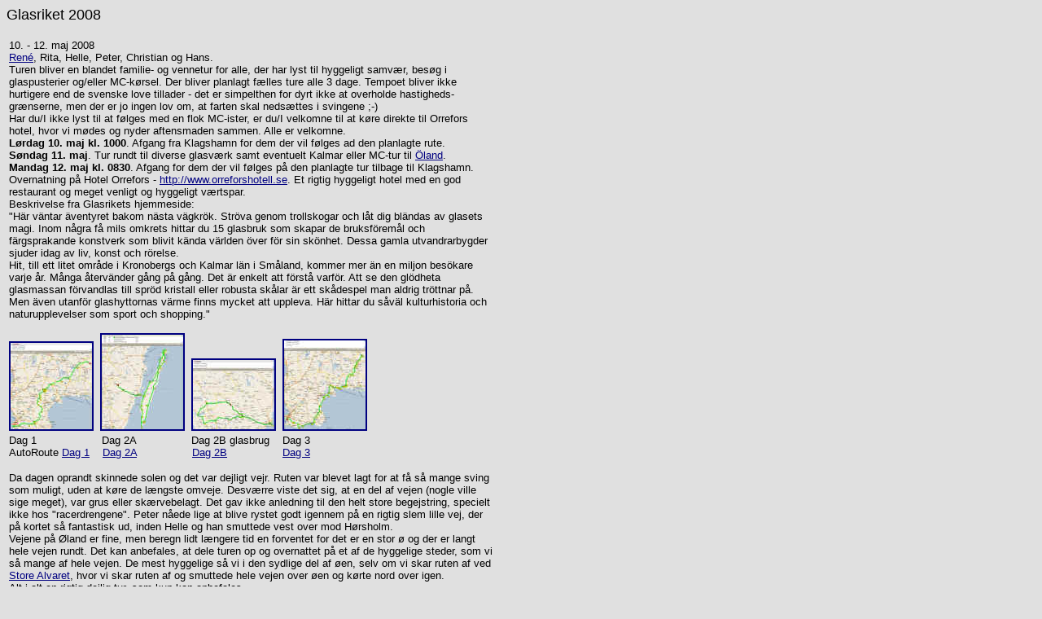

--- FILE ---
content_type: text/html
request_url: http://rire.dk/Html/Tur_udland/2008/08_Glasriket.html
body_size: 16115
content:
<html>

<head>
<meta http-equiv="Content-Type" content="text/html; charset=windows-1252">
<meta name="GENERATOR" content="Microsoft FrontPage 4.0">
<meta name="ProgId" content="FrontPage.Editor.Document">
<title>2008 Glasriket i Sverige</title>
<base target="_blank">
</head>

<body bgcolor="#E0E0E0" link="#000080" vlink="#000000" alink="#0000FF">

<p><font face="Arial" size="4">Glasriket 2008</font></p>
<table border="0" width="600">
  <tr>
    <td width="592"><font face="Arial" size="2">10. - 12. maj 2008</font><a href="mailto:rene@rire.dk"><font face="Arial" size="2"><br>
      </font></a><font face="Arial" size="2"><a href="mailto:rene@rire.dk">René</a>,
              Rita, Helle, Peter, Christian og Hans.<br>
      Turen bliver en blandet familie- og vennetur for alle, der har lyst til
      hyggeligt samvær, besøg i glaspusterier og/eller MC-kørsel. Der bliver
      planlagt fælles ture alle 3 dage. Tempoet bliver ikke hurtigere end de
      svenske love tillader - det er simpelthen for dyrt ikke at overholde
      hastigheds-<br>
      grænserne, men der er jo ingen lov om, at farten skal nedsættes i
      svingene ;-)<br>
      Har du/I ikke lyst til at følges med en flok MC-ister, er du/I velkomne
      til at køre direkte til Orrefors hotel, hvor vi mødes og nyder
      aftensmaden sammen. Alle er velkomne.<br>
      <b>Lørdag 10. maj kl. 1000</b>. Afgang
      fra Klagshamn for dem der vil følges ad den planlagte rute.<br>
      <b>Søndag 11. maj</b>. Tur rundt til diverse glasværk samt eventuelt
      Kalmar eller MC-tur til <a href="http://www.olandsturist.se">Öland</a>.<br>
      <b>Mandag 12. maj kl. 0830</b>. Afgang for dem der vil følges på den
      planlagte tur tilbage til Klagshamn.<br>
      Overnatning på Hotel Orrefors - <a href="http://www.orreforshotell.se">http://www.orreforshotell.se</a>.
      Et rigtig hyggeligt hotel med en god restaurant og meget venligt og
      hyggeligt værtspar.<br>
      Beskrivelse fra Glasrikets hjemmeside:</font><font face="Arial" size="2"><br>
      &quot;Här väntar äventyret bakom nästa vägkrök. Ströva genom
      trollskogar och låt dig bländas av glasets magi. Inom några få mils
      omkrets hittar du 15 glasbruk som skapar de bruksföremål och färgsprakande
      konstverk som blivit kända världen över för sin skönhet. Dessa gamla
      utvandrarbygder sjuder idag av liv, konst och rörelse.<br \>
      Hit, till ett litet område i Kronobergs och Kalmar län i Småland,
      kommer mer än en miljon besökare varje år. Många återvänder gång på
      gång. Det är enkelt att förstå varför. Att se den glödheta
      glasmassan förvandlas till spröd kristall eller robusta skålar är ett
      skådespel man aldrig tröttnar på. Men även utanför glashyttornas värme
      finns mycket att uppleva. Här hittar du såväl kulturhistoria och
      naturupplevelser som sport och shopping.&quot;</font>
      <p>
              <a href="../../../images/Tur_udland/08_Glasriket/dag-01.jpg"><img border="2" src="../../../images/Tur_udland/08_Glasriket/dag-01_small.jpg" alt="dag-01.jpg (426547 byte)" width="100" height="106"></a>&nbsp;
      <a href="../../../images/Tur_udland/08_Glasriket/dag-02a.jpg"><img border="2" src="../../../images/Tur_udland/08_Glasriket/dag-02a_small.jpg" alt="dag-02a.jpg (242366 byte)" width="100" height="116"></a>&nbsp;
      <a href="../../../images/Tur_udland/08_Glasriket/dag-02b.jpg"><img border="2" src="../../../images/Tur_udland/08_Glasriket/dag-02b_small.jpg" alt="dag-02b.jpg (252707 byte)" width="100" height="85"></a>&nbsp;
      <a href="../../../images/Tur_udland/08_Glasriket/dag03.jpg"><img border="2" src="../../../images/Tur_udland/08_Glasriket/dag03_small.jpg" alt="dag03.jpg (418626 byte)" width="100" height="109"></a><font face="Arial" size="2"><br>
              Dag 1&nbsp;&nbsp;&nbsp;&nbsp;&nbsp;&nbsp;&nbsp;&nbsp;&nbsp;&nbsp;&nbsp;&nbsp;&nbsp;&nbsp;&nbsp;&nbsp;&nbsp;&nbsp;&nbsp;
              Dag
              2A&nbsp;&nbsp;&nbsp;&nbsp;&nbsp;&nbsp;&nbsp;&nbsp;&nbsp;&nbsp;&nbsp;&nbsp;&nbsp;&nbsp;&nbsp;&nbsp;
              Dag 2B glasbrug&nbsp;&nbsp;&nbsp; Dag 3<br>
      AutoRoute <a href="../../../Rutefiler/08_Glasriket/08%20Glassriket%2001.axe">Dag
              1</a>&nbsp;&nbsp;&nbsp;&nbsp;<a href="../../../Rutefiler/08_Glasriket/08%20Glassriket%2002A.axe">Dag
      2A</a>&nbsp;&nbsp;&nbsp;&nbsp;&nbsp;&nbsp;&nbsp;&nbsp;&nbsp;&nbsp;&nbsp;&nbsp;&nbsp;&nbsp;&nbsp;&nbsp;&nbsp;<a href="../../../Rutefiler/08_Glasriket/08%20Glassriket%2002B.axe">Dag
      2B</a>&nbsp;&nbsp;&nbsp;&nbsp;&nbsp;&nbsp;&nbsp;&nbsp;&nbsp;&nbsp;&nbsp;&nbsp;&nbsp;&nbsp;&nbsp;&nbsp;
      <a href="../../../Rutefiler/08_Glasriket/08%20Glassriket%2003.axe">Dag
              3</a></font></p>
      <p><font face="Arial" size="2">Da dagen oprandt skinnede solen og det var
      dejligt vejr. Ruten var blevet lagt for at få så mange sving som muligt,
      uden at køre de længste omveje. Desværre viste det sig, at en del af
      vejen (nogle ville sige meget), var grus eller skærvebelagt. Det gav ikke
      anledning til den helt store begejstring, specielt ikke hos
      &quot;racerdrengene&quot;. Peter nåede lige at blive rystet godt igennem
      på en rigtig slem lille vej, der på kortet så fantastisk ud, inden
      Helle og han smuttede vest over mod Hørsholm.<br>
      Vejene på Øland er fine, men beregn lidt længere tid en forventet for
      det er en stor ø og der er langt hele vejen rundt. Det kan anbefales, at
      dele turen op og overnattet på et af de hyggelige steder, som vi så
      mange af hele vejen. De mest hyggelige så vi i den sydlige del af øen,
      selv om vi skar ruten af ved <a href="http://www.sydsverige.dk/?pageID=704">Store
      Alvaret</a>,
      hvor vi skar ruten af og smuttede hele vejen over øen og kørte nord over
      igen.<br>
      Alt i alt en rigtig dejlig tur, som kun kan anbefales.</font></p>
      <table border="0" width="100%">
        <tr>
          <td width="50%"><a href="../../../images/Tur_udland/08_Glasriket/Turen/p5100799.jpg"><img border="0" src="../../../images/Tur_udland/08_Glasriket/Turen/p5100799_small.jpg" alt="p5100799.jpg (1032403 byte)" width="300" height="400"></a></td>
          <td width="50%"><font face="Arial" size="2">Helle er ved at være klar
            sammen med Peter i baggrunden.</font></td>
        </tr>
        <tr>
          <td width="50%"><a href="../../../images/Tur_udland/08_Glasriket/Turen/p5100800.jpg"><img border="0" src="../../../images/Tur_udland/08_Glasriket/Turen/p5100800_small.jpg" alt="p5100800.jpg (1076703 byte)" width="300" height="400"></a></td>
          <td width="50%"><font face="Arial" size="2">Så er pølsevognen klar
            til afgang.</font></td>
        </tr>
        <tr>
          <td width="50%"><a href="../../../images/Tur_udland/08_Glasriket/Turen/p5100801.jpg"><img border="0" src="../../../images/Tur_udland/08_Glasriket/Turen/p5100801_small.jpg" alt="p5100801.jpg (973071 byte)" width="300" height="225"></a></td>
          <td width="50%"><font face="Arial" size="2">Helle og Peter nyder lidt
            køligt, mens der fortælles røverhistorier.</font></td>
        </tr>
        <tr>
          <td width="50%"><a href="../../../images/Tur_udland/08_Glasriket/Turen/p5100802.jpg"><img border="0" src="../../../images/Tur_udland/08_Glasriket/Turen/p5100802_small.jpg" alt="p5100802.jpg (878256 byte)" width="300" height="225"></a></td>
          <td width="50%"><font face="Arial" size="2">Christian, som desværre
            efterfølgende har valgt at stoppe på 2 hjul. Nu er det mercere og
            cabrioer der er sagen.</font></td>
        </tr>
        <tr>
          <td width="50%"><a href="../../../images/Tur_udland/08_Glasriket/Turen/p5100803.jpg"><img border="0" src="../../../images/Tur_udland/08_Glasriket/Turen/p5100803_small.jpg" alt="p5100803.jpg (916471 byte)" width="300" height="400"></a></td>
          <td width="50%"><font face="Arial" size="2">Hans har taget samme vej
            som Christian.</font></td>
        </tr>
        <tr>
          <td width="50%"><a href="../../../images/Tur_udland/08_Glasriket/Turen/p5110808.jpg"><img border="0" src="../../../images/Tur_udland/08_Glasriket/Turen/p5110808_small.jpg" alt="p5110808.jpg (1074171 byte)" width="300" height="225"></a></td>
          <td width="50%"><font face="Arial" size="2">Det lille hyggelige <a href="http://www.orreforshotell.se">hotel
            Orrefors</a></font></td>
        </tr>
        <tr>
          <td width="50%"><a href="../../../images/Tur_udland/08_Glasriket/Turen/p5100805.jpg"><img border="0" src="../../../images/Tur_udland/08_Glasriket/Turen/p5100805_small.jpg" alt="p5100805.jpg (1029236 byte)" width="300" height="225"></a></td>
          <td width="50%"><font face="Arial" size="2">Sædvanen tro, en stor
            kold, men ingen Doktor Nielsen, så det blev til en pivende sød
            Jägermeister - pu-ha.</font></td>
        </tr>
        <tr>
          <td width="50%"><a href="../../../images/Tur_udland/08_Glasriket/Turen/p5100807.jpg"><img border="0" src="../../../images/Tur_udland/08_Glasriket/Turen/p5100807_small.jpg" alt="p5100807.jpg (1195096 byte)" width="300" height="225"></a></td>
          <td width="50%"><font face="Arial" size="2">God mad og drikke bringer
            de store smil frem.</font></td>
        </tr>
        <tr>
          <td width="50%"><a href="../../../images/Tur_udland/08_Glasriket/Turen/p5110208.jpg"><img border="0" src="../../../images/Tur_udland/08_Glasriket/Turen/p5110208_small.jpg" alt="p5110208.jpg (1329335 byte)" width="300" height="225"></a></td>
          <td width="50%"><font face="Arial" size="2">Maskinerne gøres klar til
            Øland i blå himmel og sol.</font></td>
        </tr>
        <tr>
          <td width="50%"><a href="../../../images/Tur_udland/08_Glasriket/Turen/p5110212.jpg"><img border="0" src="../../../images/Tur_udland/08_Glasriket/Turen/p5110212_small.jpg" alt="p5110212.jpg (1240782 byte)" width="300" height="400"></a></td>
          <td width="50%"><font face="Arial" size="2">En skønhed foran en af
            øens vartegn.</font></td>
        </tr>
        <tr>
          <td width="50%"><a href="../../../images/Tur_udland/08_Glasriket/Turen/p5110209.jpg"><img border="0" src="../../../images/Tur_udland/08_Glasriket/Turen/p5110209_small.jpg" alt="p5110209.jpg (1093102 byte)" width="300" height="400"></a></td>
          <td width="50%"><font face="Arial" size="2">En anden skønhed....</font></td>
        </tr>
        <tr>
          <td width="50%"><a href="../../../images/Tur_udland/08_Glasriket/Turen/p5110822.jpg"><img border="0" src="../../../images/Tur_udland/08_Glasriket/Turen/p5110822_small.jpg" alt="p5110822.jpg (1083823 byte)" width="300" height="225"></a></td>
          <td width="50%"><font face="Arial" size="2">Tid til posering foran
            Østersøens kolde vande.</font></td>
        </tr>
        <tr>
          <td width="50%"><a href="../../../images/Tur_udland/08_Glasriket/Turen/p5110816.jpg"><img border="0" src="../../../images/Tur_udland/08_Glasriket/Turen/p5110816_small.jpg" alt="p5110816.jpg (1117587 byte)" width="300" height="225"></a></td>
          <td width="50%"><font face="Arial" size="2">Endelig kaffepause og et
            velfortjent strækken ben.</font></td>
        </tr>
        <tr>
          <td width="50%"><a href="../../../images/Tur_udland/08_Glasriket/Turen/p5110818.jpg"><img border="0" src="../../../images/Tur_udland/08_Glasriket/Turen/p5110818_small.jpg" alt="p5110818.jpg (1107811 byte)" width="300" height="225"></a></td>
          <td width="50%"><font face="Arial" size="2">Foran ruinerne til et
            rimelig velbevaret <a href="http://www.sydsverige.dk/?pageID=817">Borgholm
            slot</a>.&nbsp;</font></td>
        </tr>
        <tr>
          <td width="50%"><a href="../../../images/Tur_udland/08_Glasriket/Turen/p5110214.jpg"><img border="0" src="../../../images/Tur_udland/08_Glasriket/Turen/p5110214_small.jpg" alt="p5110214.jpg (1204496 byte)" width="300" height="225"></a></td>
          <td width="50%"><font face="Arial" size="2">En hyggelig middag blev
            indtaget i Byxelkrogs Marina.</font></td>
        </tr>
        <tr>
          <td width="50%"><a href="../../../images/Tur_udland/08_Glasriket/Turen/p5110824.jpg"><img border="0" src="../../../images/Tur_udland/08_Glasriket/Turen/p5110824_small.jpg" alt="p5110824.jpg (1084813 byte)" width="300" height="400"></a></td>
          <td width="50%"><font face="Arial" size="2">Lidt mandesnak på kajen.</font></td>
        </tr>
        <tr>
          <td width="50%"><a href="../../../images/Tur_udland/08_Glasriket/Turen/p5110825.jpg"><img border="0" src="../../../images/Tur_udland/08_Glasriket/Turen/p5110825_small.jpg" alt="p5110825.jpg (1090796 byte)" width="300" height="225"></a></td>
          <td width="50%"><font face="Arial" size="2">Sådan en 1200-er er ret
            så tørstig, så Christian var ved at blive noget (meget) nervøs,
            inden vi fandt et tanksted.</font></td>
        </tr>
        <tr>
          <td width="50%"><a href="../../../images/Tur_udland/08_Glasriket/Turen/p5110215.jpg"><img border="0" src="../../../images/Tur_udland/08_Glasriket/Turen/p5110215_small.jpg" alt="p5110215.jpg (1114089 byte)" width="300" height="225"></a></td>
          <td width="50%"><font face="Arial" size="2"><a href="http://www.sydsverige.dk/?pageID=704">Store
            Alvaret</a> skulle efter sigende være noget specielt, selv om det
            var svært at få øje på.<br>
            Er du interesseret i orkidéer, kan du finde nogle meget små af
            arten her i den golde natur.</font></td>
        </tr>
        <tr>
          <td width="50%"><a href="../../../images/Tur_udland/08_Glasriket/Turen/p5120218.jpg"><img border="0" src="../../../images/Tur_udland/08_Glasriket/Turen/p5120218_small.jpg" alt="p5120218.jpg (1475252 byte)" width="300" height="225"></a></td>
          <td width="50%"><font face="Arial" size="2">Skåne byder på mange
            skønne veje og rigtig mange små grusveje.</font></td>
        </tr>
        <tr>
          <td width="50%"><a href="../../../images/Tur_udland/08_Glasriket/Turen/p5120219.jpg"><img border="0" src="../../../images/Tur_udland/08_Glasriket/Turen/p5120219_small.jpg" alt="p5120219.jpg (1164225 byte)" width="300" height="400"></a></td>
          <td width="50%"><font face="Arial" size="2">Hjemme igen, hvor
            maskinerne lige skal have skyllet den værste grus af.</font></td>
        </tr>
      </table>
      <p><font face="Arial" size="2">
      Læs mere på <a href="http://www.glasriket.se">http://www.glasriket.se</a>&nbsp;
      og neden for et par billeder fra vores tur i november 2007.<a href="../../../images/Tur_udland/08_Glasriket/v_udsigt.jpg"><br>
      <img border="2" src="../../../images/Tur_udland/08_Glasriket/v_udsigt_small.jpg" alt="Udsigten fra hotelværelset" width="100" height="133"></a>&nbsp;
      <a href="../../../images/Tur_udland/08_Glasriket/v_bil.jpg"><img border="2" src="../../../images/Tur_udland/08_Glasriket/v_bil_small.jpg" alt="Der skulle skrabes is af bilen næste morgen" width="100" height="75"></a>&nbsp;
      <a href="../../../images/Tur_udland/08_Glasriket/v_rene.jpg"><img border="2" src="../../../images/Tur_udland/08_Glasriket/v_rene_small.jpg" alt="Masser af flotte glasting og gode tilbud" width="100" height="133"></a>&nbsp;
      <a href="../../../images/Tur_udland/08_Glasriket/v_vase.jpg"><img border="2" src="../../../images/Tur_udland/08_Glasriket/v_vase_small.jpg" alt="Kunstvase - Ikke helt billig" width="100" height="168"></a>&nbsp;
      <a href="../../../images/Link/Glasriket_oversigt.jpg"><img border="2" src="../../../images/Tur_udland/08_Glasriket/Glasriket_oversigt_small.jpg" alt="Glasriket_oversigt.jpg (336849 byte)" width="100" height="69"></a></font></td>
  </tr>
</table>

</body>

</html>
